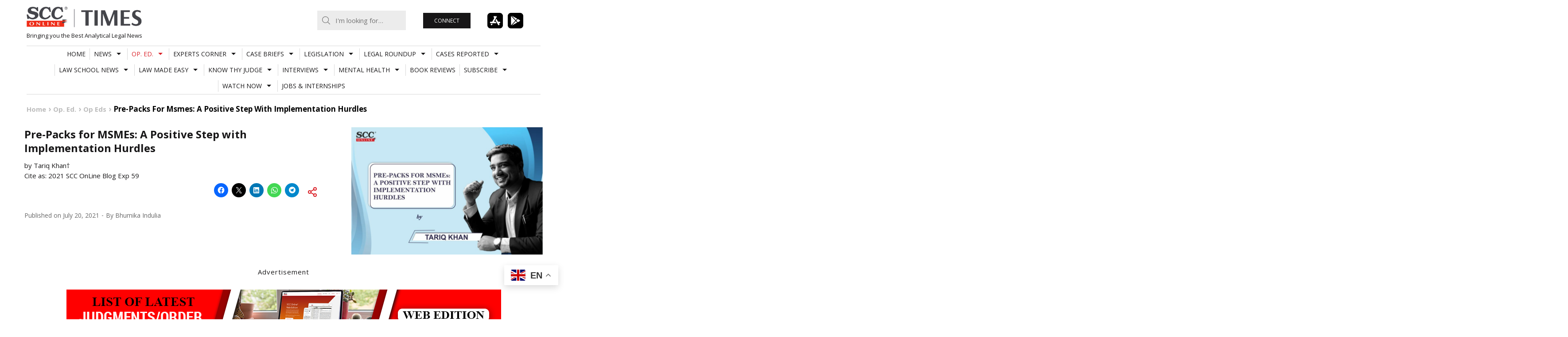

--- FILE ---
content_type: text/css
request_url: https://www.scconline.com/blog/wp-content/themes/milkit-child/style.css?ver=6.8.3
body_size: 9186
content:
/*!
Theme Name: Milkit Child
Theme URI: http://www.demo.lollum.com/milkit
Description: Child Theme for Milk-It.
Tags: white, light, one-column, two-columns, three-columns, left-sidebar, right-sidebar, full-width-template, custom-menu, featured-images, post-formats, sticky-post, theme-options, translation-ready
Author: Lollum
Author URI: http://www.lollum.com/
License: The PHP code and integrated HTML are licensed under the General Public
License (GPL). All other parts, but not limited to the CSS code, images, and design belong to their respective owners.
License URI: http://www.gnu.org/licenses/gpl-2.0.html - https://help.market.envato.com/hc/en-us/articles/202501064
Template: milkit
Version: 1.8
*/

@import url('../milkit/style.css');

*,
*:before,
*:after {
    box-sizing: border-box;
}

/* -------- Theme customization starts here -------- */
@media (min-width: 992px) {
    /* .flex-home .post-module-content {
        top: 36px;
    } */

    .sf-menu ul {
        max-height: calc(100vh - 60px);
        overflow-y: auto;
    }

    .sfsi_widget.sfsi_shortcode_container {
        display: block;
        float: right;
        width: 315px;
    }

    .sfsi_widget.sfsi_shortcode_container .norm_row.sfsi_wDiv {
        width: 100% !important
    }
}

@media (min-width: 768px) {
    .flex-home .post-module-content .entry-title {
        margin-bottom: 20px;
        font-size: 18px;
        line-height: 26px;
    }

    .flex-home .post-module-content {
        padding: 20px 15px;
    }

    #homeslider {
        max-height: 350px;
        overflow-y: hidden;
    }

    .home .post-module-4cols .entry-title,
    .home .post-module-2cols .entry-title,
    .home .post-module-3cols .entry-title {
        font-size: 17px;
        line-height: 1.3;
    }

    #secondary .post-module.horizontal .entry-title {
        line-height: 18px;
        font-size: 13px;
    }

    .home .post-module {
        font-size: 15px;
    }

    /* .flex-home .slides img {
        max-height: 350px;
        position: relative;
        left: 0px;
        width: auto;
        float: right;
    } */

    /* .flex-home .slides>li {
        min-height: 350px
    } */

    .home .show-site-blog {
        position: relative;
        text-align: left;
    }

    /*.show-site-blog:before {
    content: '';
    height: 2px;
    width: 50%;
    background-color: rgba(128,128,128,.15);
    position: absolute;
    left: 50%;
    top: 8px;
    transform: translateX(-50%);
}*/
}

/*.flex-home .slides img{max-height:350px}*/
#content {
    margin-top: 40px;
}

.home #main .section-title {
    /* border-bottom: 2px solid #da2128;  */
    margin-bottom: 30px;
    display: block;
}

.home #main .section-title h4 {
    margin-bottom: 0px;
    /* background-color: #da2128; */
    /* color: #fff; */
    /* padding: 8px 12px 7px; */
    border: 0px;
    font-size: 30px;
    font-weight: 800 !important;
    /* display:inline-block; */
}

.flex-home .slides {
    background-color: #fff;
}

.home #main .post-modules.wdgt.horizontal .post-thumbnail {
    width: 125px;
}

.home #main .post-modules.wdgt.horizontal .post-thumbnail img {
    width: 100%;
}

.home #main .post-module.horizontal .entry-title {
    font-size: 13px;
    line-height: 18px;
}

.home #main .post-module.horizontal .entry-cats {
    margin-bottom: 8px;
}

.home #main .post-modules.wdgt.horizontal .post-module.horizontal.has-post-thumbnail .post-module-content {
    padding-left: 15px;
    margin-left: 0px;
}

.home .post-module .entry-summary p {
    margin-bottom: 10px;
    line-height: 20px;
    font-size: 15px;
}

.home #homeslider .entry-summary p {
    line-height: 18px;
}

.home .post-module {
    margin-bottom: 30px;
}

.home .author-date {
    font-size: 12.5px
}

.home #main .post-modules.horizontal {
    margin-bottom: 0px;
}

/*.home .show-site-blog a{will-change: opacity, transform;
    -webkit-transition: all 0.3s ease-out;
    -moz-transition: all 0.3s ease-out;
    -o-transition: all 0.3s ease-out;
    -ms-transition: all 0.3s ease-out;
    transition: all 0.3s ease-out;background-color:#da2128;box-shadow: 0 2px 5px 0 rgba(0, 0, 0, 0.16), 0 2px 10px 0 rgba(0, 0, 0, 0.12);color:#fff;position:relative;z-index:5;margin-right:15px;}
.home .show-site-blog a:hover{box-shadow: 0 5px 11px 0 rgba(0, 0, 0, 0.18), 0 4px 15px 0 rgba(0, 0, 0, 0.15);}
*/


.home .show-site-blog a {
    color: #da2128;
    position: relative;
    z-index: 5;
    -webkit-transition: border-color 0.4s, color 0.4s;
    transition: border-color 0.4s, color 0.4s;
    background-color: transparent;
    box-shadow: none;
    -webkit-transition-timing-function: cubic-bezier(0.2, 1, 0.3, 1);
    text-transform: uppercase;
    transition-timing-function: cubic-bezier(0.2, 1, 0.3, 1);
    border: 2px solid #da2128;
    overflow: hidden;
    min-width: 140px;
}

.home .show-site-blog a:hover {
    color: #fff;
    border-color: #da2128;
}

.home .show-site-blog a:before {
    content: '';
    position: absolute;
    height: 100%;
    width: 100%;
    bottom: 100%;
    left: 0;
    z-index: -1;
    -webkit-transition: -webkit-transform 0.3s;
    transition: transform 0.3s;
    -webkit-transition-timing-function: cubic-bezier(0.75, 0, 0.125, 1);
    transition-timing-function: cubic-bezier(0.75, 0, 0.125, 1);
    background-color: #ea4f55;
}

.home .show-site-blog a:after {
    content: '';
    position: absolute;
    height: 100%;
    width: 100%;
    bottom: 100%;
    left: 0;
    z-index: -1;
    -webkit-transition: -webkit-transform 0.3s;
    transition: transform 0.3s;
    -webkit-transition-timing-function: cubic-bezier(0.75, 0, 0.125, 1);
    transition-timing-function: cubic-bezier(0.75, 0, 0.125, 1);
    background-color: #da2128;
}

.home .show-site-blog a:hover:before,
.home .show-site-blog a:hover:after {
    -webkit-transform: translate3d(0, 100%, 0);
    transform: translate3d(0, 100%, 0);
}

.home .show-site-blog a:hover:after {
    -webkit-transition-delay: 0.175s;
    transition-delay: 0.175s;
}

.home #main .post-module .post-module-content .entry-footer .author-date .byline.semantic,
.home .post-module .post-module-content .entry-footer .author-date .byline.semantic {
    font-size: 12px;
    font-weight: 300;
    font-family: 'Open Sans';
    color: #6A6A6A;
    font-style: normal;
    position: relative;
    z-index: 42;
}

.latest-updates .author-date .byline.semantic {
    /* display: inline-block !important; */
}

.post-module-content .entry-footer .comments-views .post-views-count {
    display: none;
}

.video_btn {
    cursor: pointer;
}

.custom-model-main {
    text-align: center;
    overflow: hidden;
    position: fixed;
    top: 0;
    right: 0;
    bottom: 0;
    left: 0;
    /* z-index: 1050; */
    -webkit-overflow-scrolling: touch;
    outline: 0;
    opacity: 0;
    -webkit-transition: opacity 0.15s linear, z-index 0.15;
    -o-transition: opacity 0.15s linear, z-index 0.15;
    transition: opacity 0.15s linear, z-index 0.15;
    z-index: -1;
    overflow-x: hidden;
    overflow-y: auto;
}

.model-open {
    z-index: 99999;
    opacity: 1;
    overflow: hidden;
}

.custom-model-inner {
    -webkit-transform: translate(0, -25%);
    -ms-transform: translate(0, -25%);
    transform: translate(0, -25%);
    -webkit-transition: -webkit-transform 0.3s ease-out;
    -o-transition: -o-transform 0.3s ease-out;
    transition: -webkit-transform 0.3s ease-out;
    -o-transition: transform 0.3s ease-out;
    transition: transform 0.3s ease-out;
    transition: transform 0.3s ease-out, -webkit-transform 0.3s ease-out;
    display: inline-block;
    vertical-align: middle;
    width: 750px;
    margin: 30px auto;
    max-width: 97%;
}

.custom-model-wrap {
    display: block;
    width: 100%;
    position: relative;
    background-color: #fff;
    border: 1px solid #999;
    border: 1px solid rgba(0, 0, 0, 0.2);
    border-radius: 6px;
    -webkit-box-shadow: 0 3px 9px rgba(0, 0, 0, 0.5);
    box-shadow: 0 3px 9px rgba(0, 0, 0, 0.5);
    background-clip: padding-box;
    outline: 0;
    text-align: left;
    padding: 20px;
    -webkit-box-sizing: border-box;
    -moz-box-sizing: border-box;
    box-sizing: border-box;
    max-height: calc(100vh - 70px);
    overflow-y: auto;
}

.model-open .custom-model-inner {
    -webkit-transform: translate(0, 0);
    -ms-transform: translate(0, 0);
    transform: translate(0, 0);
    position: relative;
    z-index: 999;
}

.model-open .bg_overlay {
    background: rgba(0, 0, 0, 0.6);
    z-index: 99;
}

.bg_overlay {
    background: rgba(0, 0, 0, 0);
    height: 100vh;
    width: 100%;
    position: fixed;
    left: 0;
    top: 0;
    right: 0;
    bottom: 0;
    z-index: 0;
    -webkit-transition: background 0.15s linear;
    -o-transition: background 0.15s linear;
    transition: background 0.15s linear;
}

.close_btn {
    position: absolute;
    right: 0;
    top: -30px;
    cursor: pointer;
    z-index: 99;
    font-size: 30px;
    color: #fff;
}

.pop-up-content-wrap {
    overflow: hidden;
    width: calc(100% - 10px);
    text-align: center;
    margin: 0 auto;
}

@media screen and (min-width:800px) {
    .custom-model-main:before {
        content: "";
        display: inline-block;
        height: auto;
        vertical-align: middle;
        margin-right: -0px;
        height: 100%;
    }
}

.post-module.horizontal .entry-cats {
    margin-bottom: 8px;
}

/* .sharing-hidden .inner {
    min-width: 150px;
    right: 0px;
    left: unset !important;
}
.category-listing-page .sharing-hidden .inner,
.latest-updates .sharing-hidden .inner {
    bottom: calc(100% + 7px) !important;
    top: unset !important;
}

.sharing-hidden .inner:before,
.sharing-hidden .inner:after {
    left: unset !important;
    right: 20px;
}
.category-listing-page .sharing-hidden .inner::before,
.category-listing-page .sharing-hidden .inner::after,
.latest-updates .sharing-hidden .inner:before,
.latest-updates .sharing-hidden .inner:after {
    top: unset !important;
    bottom: -8px;
    border-bottom: none !important;
    border-top: 8px solid #ccc;
}
.category-listing-page .sharing-hidden .inner:after,
.latest-updates .sharing-hidden .inner:after {
    border-top: 8px solid #fff;
    bottom: -7px;
} */

#home-top-area .entry-summary {
    position: relative;
}

/* #home-top-area .latest-updates .sharedaddy {
    position: absolute;
    right: 0;
    bottom: -40px;
    width: 100%;
} */

.post-modules.vertical {
    display: flex;
    flex-wrap: wrap;
}

.post-module.vertical,
.post-modules.vertical .post-module .post-module-content {
    display: flex;
    flex-direction: column;
    flex-grow: 1;
}

.post-modules.vertical .post-module .post-module-content .entry-header {
    flex-grow: 1;
}

#home-top-area .entry-summary {
    position: relative;
}

.sd-content ul li a.sd-button.sharing-anchor.share-more {
    background-color: transparent !important;
    border: none !important;
    box-shadow: none !important;
    border-radius: 0px !important;
    padding: 0 !important;
}

.sd-content ul li a.sd-button.sharing-anchor.share-more>span {
    display: none;
}

.sd-content ul li a.sd-button.sharing-anchor.share-more::before {
    content: url("data:image/svg+xml,%3Csvg xmlns='http://www.w3.org/2000/svg' width='24' height='24' viewBox='0 0 24 24' fill='none'%3E%3Cpath d='M18 8C19.6569 8 21 6.65685 21 5C21 3.34315 19.6569 2 18 2C16.3431 2 15 3.34315 15 5C15 6.65685 16.3431 8 18 8Z' stroke='%23DA2128' stroke-width='2' stroke-linecap='round' stroke-linejoin='round'/%3E%3Cpath d='M6 15C7.65685 15 9 13.6569 9 12C9 10.3431 7.65685 9 6 9C4.34315 9 3 10.3431 3 12C3 13.6569 4.34315 15 6 15Z' stroke='%23DA2128' stroke-width='2' stroke-linecap='round' stroke-linejoin='round'/%3E%3Cpath d='M18 22C19.6569 22 21 20.6569 21 19C21 17.3431 19.6569 16 18 16C16.3431 16 15 17.3431 15 19C15 20.6569 16.3431 22 18 22Z' stroke='%23DA2128' stroke-width='2' stroke-linecap='round' stroke-linejoin='round'/%3E%3Cpath d='M8.58984 13.5098L15.4198 17.4898' stroke='%23DA2128' stroke-width='2' stroke-linecap='round' stroke-linejoin='round'/%3E%3Cpath d='M15.4098 6.50977L8.58984 10.4898' stroke='%23DA2128' stroke-width='2' stroke-linecap='round' stroke-linejoin='round'/%3E%3C/svg%3E") !important;
}

.sd-content ul {
    text-align: right;
}

.sd-content .sharing-hidden ul {
    text-align: left;
}

#home-top-area .entry-summary p {
    font-family: 'Open Sans';
    color: #565656;
}

.author-date>span:nth-child(2):before {
    display: none;
}

.author-date .nickname {
    color: inherit !important;
}

.highlight-box {
    background-color: #ECECEC;
    position: relative;
    margin-bottom: 45px;
    padding-top: 42px;
    padding-bottom: 12px;
}

.home #main .highlight-box .section-title h4 {
    background-color: #ececec;
}

.home #main .case-brief-content .section-title~.section-title h4 {
    font-size: 15px !important;
    background-color: transparent;
}

.home #main .case-brief-content .section-title~.section-title h4 .redcolor {
    color: #000000;
}

.home #main .case-brief-content .section-title~.section-title::before {
    width: 37px;
    top: unset;
    bottom: -7px;
}

.highlight-box::before {
    content: '';
    width: 200%;
    height: calc(100% + 1px);
    display: block !important;
    position: absolute;
    left: calc(-200% + 1px);
    background-color: #ececec;
    bottom: 0;
    z-index: -1;
}

.highlight-box::after {
    content: '';
    width: 200%;
    height: calc(100% + 1px);
    display: block !important;
    position: absolute;
    right: calc(-200% + 1px);
    background-color: #ececec;
    bottom: 0;
    z-index: -1;
}

.white-card .post-modules {
    display: flex;
    flex-wrap: wrap;
}

.white-card .post-modules .post-module {
    display: flex;
    flex-direction: column;
}

.white-card .post-modules .post-module .post-thumbnail {
    background-color: #FFFFFF;
    position: relative;
    margin-bottom: 0px;
    padding-bottom: 13px;
}

.white-card .post-modules .post-module .post-module-content {
    background-color: #FFFFFF;
    height: 100%;
    position: relative;
    flex-grow: 1;
    display: flex;
    flex-direction: column;
    padding-bottom: 8px;
    padding-left: 14px;
    padding-right: 14px;
}

.white-card .post-modules .post-module .post-module-content .entry-header {
    flex-grow: 1;
}

.white-card .post-modules .post-module .post-module-content .entry-header .entry-title {
    font-size: 13px;
    font-weight: 600;
    line-height: 1.3;
    /* margin-bottom: 8px; */
}

.latest-updates .post-modules {
    display: flex;
    flex-wrap: wrap;
}

.latest-updates .post-modules .post-module .post-module-content {
    height: 100%;
    display: flex;
    flex-direction: column;
}

.latest-updates .post-modules .post-module .post-module-content .entry-summary {
    flex-grow: 1;
}

.post-module.vertical .post-module-content .entry-header {
    margin-bottom: 8px;
}

.op-ed .post-module:nth-child(3n-1),
.interviews .post-module:nth-child(3n-1) {
    border-left: 1px solid #D8D8D8;
    border-right: 1px solid #D8D8D8;
}

.op-ed .post-module,
.interviews .post-module {
    margin-bottom: 0px;
    padding-bottom: 30px;
}

.home-content .widget_custom_html,
.home-content .widget_custom_html .widget-title {
    border: none;
    text-align: center;
    text-transform: capitalize;
    font-weight: 400;
    font-size: 15px;
    letter-spacing: 1.05px;
    line-height: 1.3;
}

.home .legislation-content .post-module .post-module-content .entry-footer .author-date .byline.semantic {
    /* display: inline-block!important; */
}

.home #main .legislation-content .post-modules.wdgt.horizontal .post-thumbnail {
    margin-bottom: 0 !important;
}

.legislation-content .post-module-content {
    display: flex;
    flex-direction: column;
    padding-top: 5px !important;
    padding-bottom: 5px !important;
    padding-right: 13px !important;
}

.legislation-content .post-module-content .entry-header {
    flex-grow: 1;
}

.grey-card .post-module {
    position: relative;
}

.grey-card .post-module::before {
    content: '';
    position: absolute;
    left: 15px;
    top: 0px;
    width: calc(100% - 30px);
    height: 100%;
    background-color: #ECECEC;
    z-index: -1;
}

.white-card.black-overlay .post-modules .post-module .post-thumbnail {
    padding-bottom: 0px !important;
    padding-top: 100%;
    position: relative;
}

.white-card.black-overlay .post-modules .post-module .post-thumbnail img {
    width: 100%;
    height: 100%;
    object-fit: fill;
    object-position: center;
    position: absolute;
    top: 0;
    left: 0;
}

.white-card.black-overlay .post-modules .post-module .post-module-content {
    padding-top: 13px !important;
    background-image: linear-gradient(to right, #00000080, #000000);
    position: absolute;
    bottom: 0;
    left: 15px;
    color: #ffffff;
    width: calc(100% - 30px);
    height: auto;
    min-height: 80px;
    background-color: transparent;
}

.white-card.black-overlay .post-modules .post-module .post-module-content .entry-header .entry-title a {
    color: #ffffff;
    overflow: hidden;
    text-overflow: ellipsis;
    display: -webkit-box;
    -webkit-line-clamp: 3;
    -webkit-box-orient: vertical;
}

.white-card.black-overlay .post-modules .post-module .post-module-content a[rel="author"] {
    color: #ffffff;
}

.white-card.black-overlay .post-modules .post-module {
    position: relative;
}

.white-card.must-watch-content .post-modules .post-module .post-module-content {
    padding-left: 0px;
    padding-right: 0px;
}

.must-watch-content .post-modules .post-module .post-thumbnail {
    position: relative;
}

.must-watch-content .post-modules .post-module .post-thumbnail::before {
    content: url("data:image/svg+xml,%3Csvg xmlns='http://www.w3.org/2000/svg' width='58' height='58' viewBox='0 0 58 58' fill='none'%3E%3Ccircle opacity='0.85' cx='29' cy='29' r='29' fill='black'/%3E%3Cpath d='M40.6591 28.692C41.3202 29.0863 41.3067 30.0484 40.6347 30.4239L24.3821 39.5047C23.71 39.8802 22.8836 39.3874 22.8944 38.6177L23.1565 20.0021C23.1673 19.2324 24.0073 18.763 24.6685 19.1573L40.6591 28.692Z' fill='white'/%3E%3C/svg%3E");
    position: absolute;
    top: 50%;
    left: 50%;
    transform: translate(-50%, -50%);
}

.single-post .main-navigation,
.category .main-navigation {
    border-top: 1px solid #D8D8D8;
    border-bottom: 1px solid #D8D8D8;
}

/* .category .site-content .crumbs{
    display: none;
} */

.taxonomy-description,
.page-title {
    background-color: transparent !important;
    padding: 0 !important;
    font-size: 24px;
    font-weight: 700;
}

.taxonomy-description {
    padding-top: 10px !important;
    font-size: 14px;
    font-weight: 400;
    font-style: normal;
}

.taxonomy-description::before,
.taxonomy-description::after {
    content: '';
    display: table;
    clear: both;
}

.entry-cats .milkit_cat {
    font-size: 17px;
    font-weight: 400;
    line-height: 1;
    color: #757575;
    margin-right: 10px;
}

.entry-cats .milkit_cat+.milkit_cat {
    border-left: 1px solid #757575;
    padding-left: 10px;
}

.entry-cats .milkit_cat:hover {
    color: #da2128;
}

.comment-reply-link,
#cancel-comment-reply-link,
.comments-views .comments-link a {
    font-size: 15px;
    font-weight: 400;
    font-family: 'Open Sans';
    padding: 10px 30px 10px 60px;
    color: #DA2128;
    border: 1px solid #DA2128;
    display: inline-block;
    line-height: 1;
    position: relative;
    overflow: hidden;
}

#cancel-comment-reply-link {
    padding: 10px 30px;
    text-transform: capitalize;
}

.comment-reply-title {
    display: flex;
    justify-content: space-between;
    align-items: flex-end;
}

.comment-reply-link {
    margin: 10px 0;
}

.comment-reply-link::after,
.comments-views .comments-link a::after {
    content: '';
    position: absolute;
    height: 100%;
    width: 100%;
    bottom: 100%;
    left: 0;
    z-index: -1;
    -webkit-transition: -webkit-transform 0.3s;
    transition: transform 0.3s;
    -webkit-transition-timing-function: cubic-bezier(0.75, 0, 0.125, 1);
    transition-timing-function: cubic-bezier(0.75, 0, 0.125, 1);

}

.comment-reply-link::after,
.comments-views .comments-link a::after {
    background-color: #da2128;
}

.comment-reply-link:hover,
.comments-views .comments-link a:hover {
    color: #ffffff;
    /* background-color: #ea4f55; */
}

.comment-reply-link:hover::after,
.comments-views .comments-link a:hover:after {
    -webkit-transform: translate3d(0, 100%, 0);
    transform: translate3d(0, 100%, 0);
}

.comment-reply-link:hover::after,
.comments-views .comments-link a:hover:after {
    -webkit-transition-delay: 0.175s;
    transition-delay: 0.175s;
}

.comment-reply-link::before,
.comments-views .comments-link a::before {
    content: '';
    position: absolute;
    left: 30px;
    top: 50%;
    z-index: 2;
    transform: translateY(-50%);
    width: 20px;
    height: 18.67px;
    background-size: contain;
    background-position: center;
    background-repeat: no-repeat;
    background-image: url("data:image/svg+xml,%3Csvg xmlns='http://www.w3.org/2000/svg' width='20' height='20' viewBox='0 0 20 20' fill='none'%3E%3Cpath d='M15.3333 19.4674C15.4313 19.4674 15.53 19.4454 15.6227 19.4014C15.8527 19.2901 16 19.0574 16 18.8008V15.4674H18C19.1027 15.4674 20 14.5701 20 13.4674V2.80078C20 1.69811 19.1027 0.800781 18 0.800781H2C0.897333 0.800781 0 1.69811 0 2.80078V13.4674C0 14.5701 0.897333 15.4674 2 15.4674H10.0993L14.9167 19.3214C15.0373 19.4181 15.1847 19.4674 15.3333 19.4674ZM18 2.13411C18.368 2.13411 18.6667 2.43345 18.6667 2.80078V13.4674C18.6667 13.8348 18.368 14.1341 18 14.1341H15.3333C14.9647 14.1341 14.6667 14.4321 14.6667 14.8008V17.4141L10.75 14.2801C10.6313 14.1854 10.4853 14.1341 10.3333 14.1341H2C1.632 14.1341 1.33333 13.8348 1.33333 13.4674V2.80078C1.33333 2.43345 1.632 2.13411 2 2.13411H18Z' fill='%23DA2128'/%3E%3Cpath d='M4.66667 7.46615H15.3333C15.702 7.46615 16 7.16748 16 6.79948C16 6.43148 15.702 6.13281 15.3333 6.13281H4.66667C4.298 6.13281 4 6.43148 4 6.79948C4 7.16748 4.298 7.46615 4.66667 7.46615Z' fill='%23DA2128'/%3E%3Cpath d='M10 10.1341H15.3333C15.702 10.1341 16 9.83545 16 9.46745C16 9.09945 15.702 8.80078 15.3333 8.80078H10C9.63133 8.80078 9.33333 9.09945 9.33333 9.46745C9.33333 9.83545 9.63133 10.1341 10 10.1341Z' fill='%23DA2128'/%3E%3C/svg%3E");
}

.comment-reply-link:hover::before,
.comments-views .comments-link a:hover::before {
    background-image: url("data:image/svg+xml,%3Csvg xmlns='http://www.w3.org/2000/svg' width='20' height='20' viewBox='0 0 20 20' fill='none'%3E%3Cpath d='M15.3333 19.4674C15.4313 19.4674 15.53 19.4454 15.6227 19.4014C15.8527 19.2901 16 19.0574 16 18.8008V15.4674H18C19.1027 15.4674 20 14.5701 20 13.4674V2.80078C20 1.69811 19.1027 0.800781 18 0.800781H2C0.897333 0.800781 0 1.69811 0 2.80078V13.4674C0 14.5701 0.897333 15.4674 2 15.4674H10.0993L14.9167 19.3214C15.0373 19.4181 15.1847 19.4674 15.3333 19.4674ZM18 2.13411C18.368 2.13411 18.6667 2.43345 18.6667 2.80078V13.4674C18.6667 13.8348 18.368 14.1341 18 14.1341H15.3333C14.9647 14.1341 14.6667 14.4321 14.6667 14.8008V17.4141L10.75 14.2801C10.6313 14.1854 10.4853 14.1341 10.3333 14.1341H2C1.632 14.1341 1.33333 13.8348 1.33333 13.4674V2.80078C1.33333 2.43345 1.632 2.13411 2 2.13411H18Z' fill='%23FFFFFF'/%3E%3Cpath d='M4.66667 7.46615H15.3333C15.702 7.46615 16 7.16748 16 6.79948C16 6.43148 15.702 6.13281 15.3333 6.13281H4.66667C4.298 6.13281 4 6.43148 4 6.79948C4 7.16748 4.298 7.46615 4.66667 7.46615Z' fill='%23FFFFFF'/%3E%3Cpath d='M10 10.1341H15.3333C15.702 10.1341 16 9.83545 16 9.46745C16 9.09945 15.702 8.80078 15.3333 8.80078H10C9.63133 8.80078 9.33333 9.09945 9.33333 9.46745C9.33333 9.83545 9.63133 10.1341 10 10.1341Z' fill='%23FFFFFF'/%3E%3C/svg%3E");
    transition: 0.3s;
}

.single-post .crumbs li a {
    font-size: 15px;
    line-height: 1.2;
    color: #BCBCBC;
    font-family: 'Open Sans';
    font-style: normal;
    font-weight: 600;
}

.single-post .crumbs li:before {
    content: '\203A' !important;
    font-size: 17px;
    color: #BCBCBC;
}

.single-post .crumbs li:first-child:before {
    content: none !important;
}

.single-post .crumbs li:last-child a {
    font-size: 17px;
    color: #000000;
}

.single-post .entry-title {
    font-size: 24px;
    line-height: 1.3;
}

.single-post .short-description p {
    font-size: 15px;
    line-height: 1.2;
    font-family: 'Open Sans';
}

.single-post .entry-content .twitter-share {
    display: block;
}

/* .single-post .sd-content ul{
    text-align: left;
} */

/* .single-post .sharing-hidden .inner{
    left: 0!important;
    right: unset!important;
    max-width: unset;
}

.single-post .sharedaddy{
    position: relative;
}

.single-post .sharing-hidden .inner:before,
.single-post .sharing-hidden .inner:after{
    left: 20px !important;
    right: unset !important;
} */

.detailpage-ads #secondary {
    margin-bottom: 0px;
}

.single-post .entry-content>div:after {
    display: table;
    content: '';
    clear: both;
}

.detail-image-thumb .post-thumbnail img {
    display: inline-block;
    vertical-align: middle;
}

.single-post .author-date,
.single-post .author-date a {
    color: #676767;
    font-size: 14px;
    line-height: 1.2;
}

.single-post .author-date .byline::before {
    content: '-';
    display: inline-block;
    vertical-align: top;
    margin-right: 5px;
    margin-left: 5px;
    line-height: 1;
}

.single-post .entry-content>div>h4:nth-of-type(1) {
    margin-top: 0px;
}

.single-post .single-page .post .entry-header {
    display: flex;
    margin: 0 -35px;
}

.single-post .single-page .post .entry-header .detail-image-thumb {
    padding: 0 30px;
    flex: 0 0 40%;
    max-width: 40%;
}

.single-post .single-page .post .entry-header .heading {
    padding: 0 30px;
    flex-grow: 1;
}

.detail-image-thumb .post-thumbnail {
    margin-bottom: 0;
}

.home-content.detailpage-ads {
    margin-top: 30px;
}

.single-post .entry-content .sharedaddy {
    display: none;
}

.single-post .entry-meta {
    border-top: none;
    margin-top: 0px;
    border-bottom: 1px solid #D8D8D8;
    padding-bottom: 40px;
}

.single-post .entry-content p {
    font-family: 'Open Sans';
}

.story-section .nav-links {
    display: flex;
    margin: 0 -30px;
}

.story-section .nav-links .nav-post {
    padding: 0 30px;
    width: 50% !important;
    flex: 1 1 auto;
}

.story-section .nav-links .nav-post a {
    background-color: #DA2128;
    color: #FFFFFF;
    padding: 20px 30px;
    display: flex;
    flex-direction: column;
    height: 100%;
    width: 100%;
    text-align: left;
}

.story-section .nav-links .nav-post a p {
    flex-grow: 1;
}

.story-section .nav-links .nav-post a .meta-nav {
    width: auto;
    margin: 0 auto;
    font-size: 15px;
    font-weight: 400;
    line-height: 1.2;
    border: 1px solid #FFFFFF;
    text-align: center;
    padding: 10px 20px;
    text-transform: capitalize;
    min-width: 180px;
    margin-top: 10px;
}

.story-section .nav-links .nav-post a:hover .meta-nav {
    color: #DA2128;
    background-color: #FFFFFF;
}

#related-posts .related-posts {
    margin: 0 -15px;
    padding: 0;
    background-color: transparent !important;
    display: flex;
}

#related-posts .related-posts .entry-cats a {
    font-size: 14px;
    text-transform: capitalize;
}

#related-posts .related-posts .byline.semantic {
    display: inline-block !important;
    font-size: 14px;
    margin-top: 8px;
}

#related-posts .related-posts .post-module-content,
#related-posts .related-posts .post {
    display: flex;
    flex-direction: column;
}

#related-posts .related-posts .post-module-content .entry-title,
#related-posts .related-posts .post-module-content {
    flex-grow: 1;
}

.detailpage-video-recommend {
    display: flex;
    justify-content: flex-start;
    margin: 0 -30px;
}

.detailpage-video-recommend .post-column {
    padding: 0 30px;
    width: 50%;
    flex: 1 1 auto;
}

.detailpage-video-recommend .post-column .post-module {
    flex-direction: row;
    align-items: flex-start;
}

.detailpage-video-recommend .post-column .post-module .entry-header {
    padding: 0 35px;
}

.detailpage-video-recommend .post-column .post-module .entry-summary .sharedaddy {
    display: none;
}

.detailpage-video-recommend .post-column .post-module .entry-header .entry-title {
    padding-left: 25px;
    font-size: 15px;
}

.detailpage-video-recommend .post-column .post-module .entry-summary {
    padding-left: 25px;
}

.detailpage-video-recommend .post-column .post-module .entry-summary p {
    font-size: 11px;
}

.detailpage-video-recommend .post-modules.must-watch .post-module .post-thumbnail,
.detailpage-video-recommend .post-modules.must-watch .post-module .post-module-content {
    flex: 0 0 50%;
    max-width: 50%;
}

.detailpage-video-recommend .post-modules.must-watch .post-module .post-thumbnail {
    margin-bottom: 0;
}

.detailpage-video-recommend .post-modules.we-recommend .post-module .post-thumbnail {
    flex: 0 0 20%;
    max-width: 20%;
}

.detailpage-video-recommend .post-modules.we-recommend .post-module .post-module-content {
    flex: 0 0 80%;
    max-width: 80%;
}

.detailpage-video-recommend .post-modules.we-recommend .post-module {
    margin-bottom: 0px;
}

.single-post #comments {
    margin-top: 0px;
}

.single-post #comments .comment-body {
    border-bottom: none;
}

#commentform .comment-form-cookies-consent label {
    display: contents;
}

.blog-join-discussion {
    display: flex;
    margin: 0 -30px 60px;
}

.blog-join-discussion .blog-column {
    padding: 0 30px;
    flex: 1 1 auto;
    width: 100%;
}

.blog-join-discussion .blog-column.advertisement {
    width: 35%;
}

.blog-join-discussion .comment-reply-title {
    display: none;
}

.comment-respond input[type="submit"] {
    background-color: #DA2128;
}

input[type="text"],
input[type="email"],
input[type="url"],
input[type="password"],
input[type="search"],
textarea {
    background-color: #ECECEC;
    border-color: #ECECEC;
}

::placeholder {
    color: #737373;
}

.logged-in-as a:nth-of-type(2) {
    color: #DA2128;
}

.blog-join-discussion .comment-form {
    width: 85%;
}

.single-post .post .entry-content h1,
.single-post .post .entry-content h2,
.single-post .post .entry-content h3,
.single-post .post .entry-content h4 {
    font-size: 17px;
    color: #DA2128;
    line-height: 1.3;
    display: flex;
    align-items: center;
    font-style: normal;
    font-family: 'Open Sans';
    margin-top: 15px;
    margin-bottom: 15px;
}

.single-post .post .entry-content h1 {
    font-size: 24px;
}

.single-post .post .entry-content h2 {
    font-size: 20px;
}

.single-post .post .entry-content h1::after,
.single-post .post .entry-content h2::after,
.single-post .post .entry-content h3::after,
.single-post .post .entry-content h4::after {
    content: '';
    display: block;
    height: 1px;
    flex-grow: 1;
    background-color: #000000;
    margin-left: 32px;
}

.comment-form .form-submit {
    margin-top: 15px;
}

.flex-home .post-module-content {
    flex-grow: 1;
    display: flex;
    flex-direction: column;
}

.flex-home .post-module-content .entry-summary {
    flex-grow: 1;
    display: flex;
    flex-direction: column;
}

.flex-home .post-module-content .entry-summary>.excerptcontent {
    flex-grow: 1;
}

.flex-home .post-thumbnail {
    flex: 0 0 33.33%;
    max-width: 33.33%;
}

.flex-home .post-module-content .entry-summary>.excerptcontent .sharedaddy {
    margin-top: 15px;
}

.flex-home .post-module-content .entry-summary>.excerptcontent .sharedaddy .sd-content ul {
    text-align: left;
}

.flex-home .post-thumbnail img {
    height: 100%;
    object-fit: cover;
    object-position: center;
}

.flex-home .slides li .post,
.flex-home .slides>li {
    height: 275px;
    max-height: 275px;
    min-height: 275px;
}

.flex-home .slides li .post {
    display: flex;
}

.flex-home .post-module-content .entry-cats {
    margin-bottom: 15px;
}

.flex-home .slides .entry-cats .milkit_cat {
    border: 1px solid #000000;
    font-size: 13px;
    font-family: 'Open Sans';
    padding: 6px 14px;
    color: #000000;
}

.home #homeslider .entry-summary p {
    font-family: 'Open Sans';
    font-size: 15px;
    line-height: 1.3;
    white-space: nowrap;
    overflow: hidden;
    text-overflow: ellipsis;
}

.flex-home .post-module-content .entry-title {
    margin-bottom: 10px;
    font-size: 22px;
    line-height: 1.3;
}

.flex-home .post-module-content .entry-title a {
    display: -webkit-box;
    -webkit-line-clamp: 3;
    -webkit-box-orient: vertical;
    overflow: hidden;
}

.flex-home .slides {
    background-color: #EEEEEE;
}

#secondary {
    margin-bottom: 0;
}

#secondary .widget {
    margin-bottom: 25px;
}



.embed-youtube iframe.youtube-player {
    position: absolute;
    width: 100%;
    height: 100% !important;
    left: 0;
    right: 0;
    margin: 0 auto;
}

span.embed-youtube {
    overflow: hidden;
    height: 0;
    padding: 0 0 56.25%;
    clear: both;
    position: relative;
    width: 100%;
}

.single-post article.category-interviews h4 {
    display: block !important;
}

@media print {
    .social-links {
        display: none;
    }

    .site-header-top-block-left {
        display: none;
    }

    aside#related-posts {
        display: none;
    }

    .detailpage-video-recommend {
        display: none;
    }

    div#comments {
        display: none;
    }

    .post-navigation {
        display: none;
    }

    .contacts>div:first-child {
        display: none;
    }

    .single-post .entry-meta {
        display: none;
    }

    .site-footer {
        padding-top: 15px !important;
    }

    iframe#twitter-widget-1 {
        margin-bottom: 0px;
    }

    a#site-mobile-navigation-toggle {
        display: none;
    }

}



@media only screen and (max-width: 991px) {

    .detailpage-video-recommend .post-column,
    .latest-updates .post-modules .post-module {
        width: 100%;
    }

    #related-posts .related-posts .post,
    .law-school-content .post-modules .post-module,
    .home-content .post-modules.op-ed .post-module,
    .home-content .post-modules.interviews .post-module {
        width: 50%;
    }

    .case-brief-content .post-modules .post-module,
    .must-watch-content .post-modules .post-module,
    .news-content .post-modules .post-module {
        width: 33.33%;
    }

    .op-ed .post-module:nth-child(3n-1),
    .interviews .post-module:nth-child(3n-1) {
        border: none;
    }

    .post-modules {
        margin: 0 -5px;
    }

    .post-modules .post-module {
        padding-left: 5px;
        padding-right: 5px;
    }

    .grey-card .post-module::before {
        left: 5px;
        height: 1px;
        width: calc(100% - 10px);
        bottom: 0;
        top: unset;
    }

    .must-watch-content .post-modules .post-module:not(:nth-of-type(1)):not(:nth-of-type(2)):not(:nth-of-type(3)):not(:nth-of-type(4)):not(:nth-of-type(5)):not(:nth-of-type(6)),
    .news-content .post-modules .post-module:not(:nth-of-type(1)):not(:nth-of-type(2)):not(:nth-of-type(3)):not(:nth-of-type(4)):not(:nth-of-type(5)):not(:nth-of-type(6)),
    .home-content .post-modules.interviews .post-module:not(:nth-of-type(1)):not(:nth-of-type(2)):not(:nth-of-type(3)):not(:nth-of-type(4)),
    .home-content .post-modules.op-ed .post-module:not(:nth-of-type(1)):not(:nth-of-type(2)):not(:nth-of-type(3)):not(:nth-of-type(4)),
    .case-brief-content .post-modules .post-module:not(:nth-of-type(1)):not(:nth-of-type(2)):not(:nth-of-type(3)),
    .latest-updates .post-modules .post-module:not(:nth-of-type(1)):not(:nth-of-type(2)):not(:nth-of-type(3)) {
        display: none;
    }

    .expert-corner-content .post-modules .post-module {
        flex-direction: row;
        width: 50%;
    }

    .expert-corner-content .post-modules .post-module .post-thumbnail {
        margin-bottom: 0px;
        flex: 0 0 25%;
        max-width: 25%;
        margin-right: 15px;
    }

    .home #main .section-title h4,
    .section-title h4 {
        font-size: 22px;
    }

    .home .show-site-blog {
        text-align: center;
        width: 100%;
    }

    .legislation-content .legislation-updates {
        display: flex;
        flex-wrap: wrap;
    }

    .white-card.black-overlay .post-modules .post-module .post-module-content {
        left: 5px;
        width: calc(100% - 10px);
    }

    .story-section .nav-links,
    #related-posts .related-posts,
    .category-listing-page {
        margin: 0 -5px;
    }

    .detailpage-video-recommend {
        margin: 0 -10px;
    }

    .detailpage-video-recommend .post-column {
        padding: 0 10px;
    }

    .story-section .nav-links .nav-post,
    #related-posts .related-posts .post,
    .category-listing-page #primary,
    .category-listing-page #secondary {
        padding: 0 5px;
    }

    #related-posts .entry-title {
        font-size: 14px;
        line-height: 1.3;
    }

    #related-posts .related-posts .entry-cats a {
        font-size: 12px;
    }

    .detailpage-video-recommend,
    #related-posts .related-posts {
        flex-wrap: wrap;
    }

    .blog-join-discussion {
        margin: 0 -5px 60px
    }

    .blog-join-discussion .blog-column {
        padding: 0 5px;
    }

    .blog-join-discussion .blog-column.advertisement {
        width: 35%;
    }

    .flex-home .post-thumbnail {
        flex: 0 0 45%;
        max-width: 45%;
    }

    .flex-home .slides li .post,
    .flex-home .slides>li {
        height: 360px;
        max-height: 360px;
        min-height: 360px;
    }

    .flex-home .post-module-content .entry-title a {
        -webkit-line-clamp: 5;
    }

    .flex-home .post-module-content .entry-cats {
        display: inline-block;
    }
}

@media only screen and (max-width: 767px) {
    #home-top-area {
        flex-wrap: wrap;
    }

    .flex-home .post-thumbnail,
    .detailpage-video-recommend .post-modules.must-watch .post-module .post-thumbnail,
    .detailpage-video-recommend .post-modules.must-watch .post-module .post-module-content,
    .single-post .single-page .post .entry-header .heading,
    .single-post .single-page .post .entry-header .detail-image-thumb,
    #home-top-area .column.advertisement,
    #home-top-area .column.latest-updates {
        flex: 0 0 100%;
        max-width: 100%;
    }

    .detailpage-video-recommend .post-modules.must-watch .post-module .post-thumbnail,
    #primary {
        margin-bottom: 25px;
    }

    #secondary {
        margin-top: 25px;
        padding-top: 25px;
    }

    .blog-join-discussion .comment-form,
    .blog-join-discussion .blog-column.advertisement,
    #related-posts .related-posts .post,
    .latest-updates .post-modules .post-module,
    .law-school-content .post-modules .post-module,
    .home-content .post-modules.interviews .post-module,
    .home-content .post-modules.op-ed .post-module,
    .case-brief-content .post-modules .post-module,
    .must-watch-content .post-modules .post-module,
    .news-content .post-modules .post-module,
    .expert-corner-content .post-modules .post-module {
        width: 100%;
    }

    .widget_onesignalwidget,
    .law-school-content .post-modules .post-module:not(:nth-of-type(1)):not(:nth-of-type(2)):not(:nth-of-type(3)),
    .expert-corner-content .post-modules .post-module:not(:nth-of-type(1)):not(:nth-of-type(2)):not(:nth-of-type(3)),
    .news-content .post-modules .post-module:not(:nth-of-type(1)):not(:nth-of-type(2)):not(:nth-of-type(3)),
    .home-content .post-modules.interviews .post-module:not(:nth-of-type(1)):not(:nth-of-type(2)):not(:nth-of-type(3)),
    .home-content .post-modules.op-ed .post-module:not(:nth-of-type(1)):not(:nth-of-type(2)):not(:nth-of-type(3)),
    .case-brief-content .post-modules .post-module:not(:nth-of-type(1)):not(:nth-of-type(2)):not(:nth-of-type(3)),
    .latest-updates .post-modules .post-module:not(:nth-of-type(1)):not(:nth-of-type(2)):not(:nth-of-type(3)) {
        display: none;
    }

    .flex-home .post-module-content .entry-title,
    .post-module .entry-title {
        font-size: 15px;
        line-height: 1.3;
    }

    .single-post .crumbs li:last-child a {
        font-size: 13px;
    }

    .home #main .section-title h4,
    .section-title h4 {
        font-size: 17px;
    }

    .home-content .widget_custom_html,
    .home-content .widget_custom_html .widget-title {
        margin-top: 15px;
        margin-bottom: 15px;
    }

    .single-post .single-page .post .entry-header,
    .category-listing-page {
        margin: 0 -10px;
        flex-wrap: wrap;
    }

    .detailpage-video-recommend .post-column .post-module .entry-header,
    .single-post .single-page .post .entry-header .heading,
    .single-post .single-page .post .entry-header .detail-image-thumb,
    .category-listing-page #primary,
    .category-listing-page #secondary {
        padding: 0 10px;
    }

    .single-post .entry-title {
        margin-bottom: 10px;
    }

    .single-post .single-page .post .entry-header .detail-image-thumb {
        margin-top: 25px;
    }

    .paging-navigation {
        margin-bottom: 25px;
    }

    .paging-navigation .nav-links {
        display: flex;
        align-items: center;
        justify-content: space-between;
    }

    .story-section .nav-links {
        flex-wrap: wrap;
    }

    .story-section .nav-links .nav-post {
        width: 100% !important;
    }

    .story-section .nav-links .nav-post a {
        padding: 8px 10px;
        font-size: 12px;
        line-height: 1.2;
    }

    .story-section .nav-links .nav-post a .meta-nav {
        font-size: 12px;
        padding: 5px 15px;
        min-width: 160px;
    }

    .detailpage-video-recommend .post-column .post-module {
        flex-wrap: wrap;
        margin-bottom: 25px;
    }

    .detailpage-video-recommend .post-column .post-module .entry-summary,
    .detailpage-video-recommend .post-column .post-module .entry-header .entry-title {
        padding-left: 0px;
    }

    .detailpage-video-recommend .post-modules.we-recommend .post-module .post-thumbnail {
        flex: 0 0 30%;
        max-width: 30%;
    }

    .detailpage-video-recommend .post-modules.we-recommend .post-module .post-module-content {
        flex: 0 0 70%;
        max-width: 70%;
        padding-left: 15px;
    }

    .blog-join-discussion {
        margin-top: 15px;
        flex-wrap: wrap;
    }

    .flex-home .slides li .post {
        flex-wrap: wrap-reverse;
    }

    .flex-home .post-module-content {
        text-align: left;
    }

    .flex-home .slides li .post,
    .flex-home .slides>li {
        height: auto;
        max-height: unset;
        min-height: unset;
    }

    .home #homeslider .entry-summary p {
        white-space: unset;
        text-overflow: unset;
        overflow: visible;
    }

    #content {
        margin-top: 25px;
    }

    .flex-home {
        margin-bottom: 25px;
    }
}

.footer-social-icons .site-follow {
    text-align: right;
    margin-top: 0 !important;
}

.footer-social-icons .site-follow li {
    float: unset;
    width: auto;
}

.footer-social-icons .site-follow li a {
    background-color: transparent !important;
    border: 1px solid #FFFFFF;
    width: 30px !important;
    height: 30px !important;
    line-height: 27px !important;
}

.footer-social-icons .site-follow li+li {
    margin-left: 5px;
}

.footer-social-icons .site-follow li a:hover {
    background-color: #ffffff !important;
    color: #4a4a4a !important;
}

.flex-home .post-module-content .entry-summary>.excerptcontent ul {
    list-style-type: none;
    margin: 0px;
}

@media only screen and (min-width: 992px) {

    #colophon .site-follow a:hover,
    .footer-social-icons .site-follow li a:hover {
        background-color: #ffffff !important;
        color: #4a4a4a !important;
    }
}

@media only screen and (max-width: 1140px) {
    .footer-social-icons .site-follow {
        text-align: left;
    }
}

@media only screen and (min-width: 992px) {
    .expert-corner-menu .sub-menu {
        column-count: 3;
        column-gap: 25px;
    }

    .expert-corner-menu.c-2 .sub-menu {
        column-count: 2;
    }

    .expert-corner-menu .sub-menu .menu-item a:hover {
        background-color: transparent;
        color: #da2128;
    }
}

@media only screen and (min-width: 1200px) {

    /* 	.expert-corner-menu .sub-menu .menu-item a{
        white-space: nowrap;
    } */
    .sf-arrows .sf-with-ul {
        padding-right: 2.5em;
    }
}

@media only screen and (min-width: 992px) and (max-width: 1199px) {
    .sf-menu a {
        font-size: 12px !important;
    }

    .sf-menu>li>a {
        margin: 8px 0;
    }

    .sf-menu .sub-menu a {
        font-size: 12px !important;
    }

    .expert-corner-menu .sub-menu .menu-item a {
        padding: 5px 8px;
        font-size: 12px !important;
    }

    .expert-corner-menu .sub-menu {
        column-gap: 5px;
    }

    .sf-menu .expert-corner-menu ul,
    .sf-menu .megamenu {
        top: 84px;
    }
}
/* tags styling */

.tags-listing span {
    font-size: 18px;
    font-weight: 600;
    padding-right: 8px;
    white-space: nowrap;

}

.tags-listing {
    display: flex;
}

.tags-listing a:not(:last-child):after {
    content: '|';
    margin:0 6px;
}

.tag-listing-box {
    display: flex;
    flex-wrap: wrap;
}

p.share-customize-link {
    display: none;
}

.table-wrapper {
    padding-left: 7px;
    overflow-x: auto;
}

.detailpage-video-recommend .post-column .post-module {
    flex-direction: column;
}

.detailpage-video-recommend .post-modules.must-watch .post-module .post-thumbnail, 
.detailpage-video-recommend .post-modules.must-watch .post-module .post-module-content {
    display: flex;
    max-width: unset;
}

.post-modules.vertical .post-module .post-module-content .entry-header {
    flex-grow: unset;
    margin-top: 12px;
}

.detailpage-video-recommend .post-column .post-module .entry-header .entry-title {
    padding-left: 0;
}

@media only screen and (max-width: 767px) {
    .must-watch-content .post-modules .post-module {
        width: 100%;
        display: block;
    }

    .detailpage-video-recommend .post-modules.must-watch .post-module .post-thumbnail {
        margin-bottom: 0;
    }
}

.single-post .entry-content .twitter-share{ 
	float: none;
}

.single-post .entry-content .twitter-share iframe{ 
	margin-bottom: 10px;
}

/* We Recommend CSS */
.scc-container {
	margin-top: 50px;
}

.scc-container h3 {
    margin-top: 0;
    margin-bottom: 40px;
    font-size: 15px;
    text-transform: uppercase;
    border-bottom: 1px solid #3d3e40;
}

.we_recommend {
    display: flex;
    list-style: none;
    margin: 0;
    padding: 0;
}

.we_recommend .item {
    background: #ededed;
    border-radius: 4px;
    padding: 7px 20px;
    margin-right: 30px;
}

.we_recommend .item.active a {
    color: #f00;
}

.post-categories {
    margin: 0;
    padding: 0;
    display: flex;
    list-style: none;
}

.post-categories li {
    margin-right: 10px;
}

.post-categories li a {
    font-size: 14px;
}

#related-posts {
	min-height: 200px;
}

#related-posts .related-posts {
    margin: 0 -15px;
    padding: 0;
    background-color: transparent !important;
    display: flex;
	flex-wrap: wrap;
}

#related-posts .related-posts .entry-cats a {
    font-size: 14px;
    text-transform: capitalize;
}

#related-posts .related-posts .byline.semantic {
    display: inline-block !important;
    font-size: 14px;
    margin-top: 8px;
}

#related-posts .related-posts .post-module-content,
#related-posts .related-posts .post {
    display: flex;
    flex-direction: column;
}

#related-posts .related-posts .post-module-content .entry-title,
#related-posts .related-posts .post-module-content {
    flex-grow: 1;
}

#related-posts .related-posts {
	padding-left: 15px;
	padding-right: 15px;
	overflow: hidden;
	font-size: 0;
}

#related-posts article {
	margin-bottom: 0;
	padding: 15px;
	width: 33%;
	display: inline-block;
	vertical-align: top;
	font-size: 16px;
}

#related-posts .entry-title {
	font-size: 16px;
	line-height: 26px;
}

/* Download App QR */
.download-app {
    max-width: 180px;
}

.download-app img {
    margin-top: 10px;
    height: 80px;
    border-radius: 5px;
}

.download-app p {
    font-size: 10px;
    line-height: normal;
    margin-top: 10px;
    margin-bottom: 0;
}

/* Category Menu */
.cat-menu .sub-menu {
    max-height: unset;
    overflow-y: unset;
}

.cat-menu .sub-menu ul {
    left: 183px;
}

/* Contact Form */
.contact-form {
    display: block;
    max-width: 700px;
    width: 100%;
    margin-top: 80px;
	margin-bottom: 40px;
}

.contact-form input:not(input[type="submit"]), 
.contact-form textarea {
    width: 100% !important;
}

.contact-form label {
    font-family: "Open Sans", sans-serif;
}

#attachment {
    margin-bottom: 20px;
}

/* Author Page  */
.author #primary {
    width: 75%;
    padding-right: 15px;
}

.author #secondary {
    width: 25%;
    margin-right: 0;
    margin-left: auto;
    text-align: center !important;
}

.author #secondary img {
    width: 100% !important;
}

.author #secondary .custom-html-widget>div {
    width: 100% !important;
}

@media only screen and (max-width: 767px) {
	#related-posts article {
		width: 49%;
	}
	
	.author #primary, .author #secondary {
		width: 100%;
	}
}

@media only screen and (max-width: 520px) {
	#related-posts article {
		width: 100%;
		padding: 10px 0;
	}
}